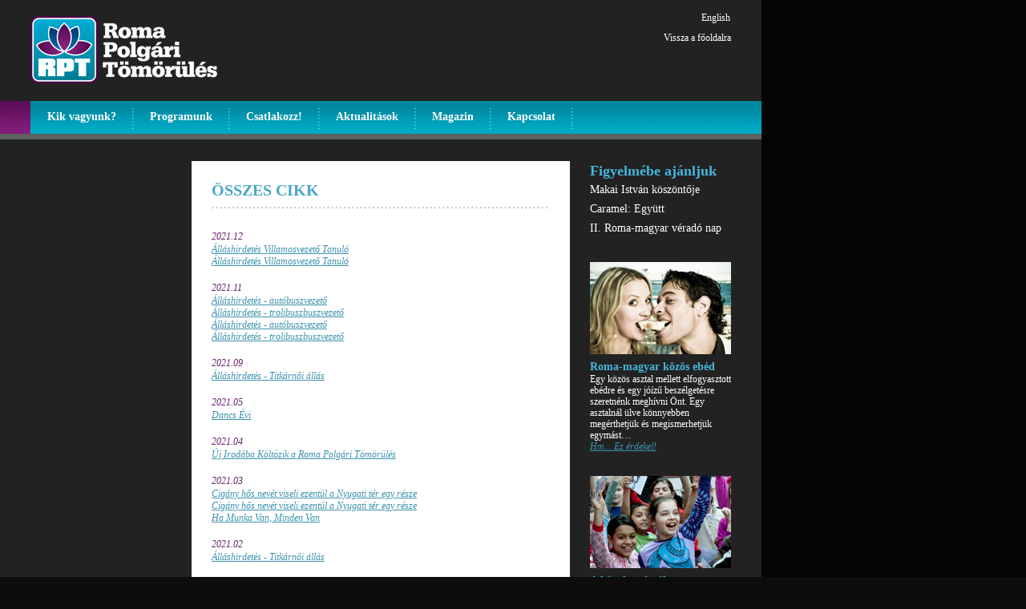

--- FILE ---
content_type: text/html; charset=utf-8
request_url: http://rptinfo.hu/WebArchive.aspx?AGM=AktualitasokHirek&MN=&MPG=Rpt
body_size: 23621
content:


<html>
<head>
<title>Roma Polgári Tömörülés - RPT</title>
<meta http-equiv="Content-Type" content="text/html; charset=windows-1250">
<link rel=stylesheet href="style.css" type="text/css">
<link rel=stylesheet href="menu.css" type="text/css">
<link rel=stylesheet href="webaruhaz.css" type="text/css">
<script type="text/javascript">
<!--
function MM_swapImgRestore() { //v3.0
  var k,x,a=document.MM_sr; for(k=0;a&&k<a.length&&(x=a[k])&&x.oSrc;k++) x.src=x.oSrc;
}
function MM_preloadImages() { //v3.0
  var d=document; if(d.images){ if(!d.MM_p) d.MM_p=new Array();
    var k,j=d.MM_p.length,a=MM_preloadImages.arguments; for(k=0; k<a.length; k++)
    if (a[k].indexOf("#")!=0){ d.MM_p[j]=new Image; d.MM_p[j++].src=a[k];}}
}

function MM_findObj(n, d) { //v4.01
  var p,k,x;  if(!d) d=document; if((p=n.indexOf("?"))>0&&parent.frames.length) {
    d=parent.frames[n.substring(p+1)].document; n=n.substring(0,p);}
  if(!(x=d[n])&&d.all) x=d.all[n]; for (k=0;!x&&k<d.forms.length;k++) x=d.forms[k][n];
  for(k=0;!x&&d.layers&&k<d.layers.length;k++) x=MM_findObj(n,d.layers[k].document);
  if(!x && d.getElementById) x=d.getElementById(n); return x;
}

function MM_swapImage() { //v3.0
  var k,j=0,x,a=MM_swapImage.arguments; document.MM_sr=new Array; for(k=0;k<(a.length-2);k+=3)
   if ((x=MM_findObj(a[k]))!=null){document.MM_sr[j++]=x; if(!x.oSrc) x.oSrc=x.src; x.src=a[k+2];}
}
//-->
</script>

<!--google --><script type="text/javascript">



  var _gaq = _gaq || [];

  _gaq.push(['_setAccount', 'UA-16676608-1']);

  _gaq.push(['_trackPageview']);



  (function() {

    var ga = document.createElement('script'); ga.type = 'text/javascript'; ga.async = true;

    ga.src = ('https:' == document.location.protocol ? 'https://ssl' : 'http://www') + '.google-analytics.com/ga.js';

    var s = document.getElementsByTagName('script')[0]; s.parentNode.insertBefore(ga, s);

  })();



</script><!--google vege-->


<script language="JavaScript" type="text/JavaScript">
function openwindow(url,name)
  {
  window.open(url,name,'width=670,height=470,resizable=no,toolbar=no,location=no,directories=no,status=no,menubar=no,dependent=yes');
  }
</script>


</head>
<body bgcolor="#0d0d0d"  background="images/hatter_body.jpg"  leftmargin="0" topmargin="0" marginwidth="0" marginheight="0">
    <table bgcolor="#272727"  background="images/hatter_fejlec.jpg"  width="950" border="0" cellspacing="0" cellpadding="0">
  <tr>
    <td><!--Fejlec --><table bgcolor="#272727"  background="images/hatter_fejlec.jpg"  width="950" border="0" cellspacing="0" cellpadding="0">
  <tr>
    <td><img src="images/atlatszo.gif" width="38" height="20"></td>
    <td><img src="images/atlatszo.gif" width="395" height="1"></td>
    <td><img src="images/atlatszo.gif" width="479" height="1"></td>
    <td><img src="images/atlatszo.gif" width="38" height="1"></td>
  </tr>
  <tr>
    <td>&nbsp;</td>
    <td align="left" valign="middle"><a href="Index.aspx?MN=Menu0&LN=Hungarian" border="0"><img src="images/rpt_logo.jpg" width="234" height="84" border="0" ></a></td>
    <td><table width="479" border="0" cellspacing="0" cellpadding="0">
      <tr>
        <td width="12"><img src="images/atlatszo.gif" width="1" height="44"></td>
        <td width="467" align="right" valign="middle"><a href="Index.aspx?MN=Menu0&LN=Hungarian" class="fejlec">Vissza a főoldalra</a></td>
      </tr>
      
      <tr>
        <td><img src="images/atlatszo.gif" width="1" height="28"></td>
        <td align="right" valign="middle">
<!--Kereses<input class="negativ" type="text" name="kereses" id="kereses">&nbsp;&nbsp;&nbsp;<a href="#" class="fejlec">Keresés</a>&nbsp;<img src="images/lotusz_feher.jpg" align="absmiddle">Kereses vege--></td>
      </tr>
    </table></td>
    <td>&nbsp;</td>
  </tr>
  <tr>
    <td><img src="images/atlatszo.gif" width="1" height="22"></td>
    <td>&nbsp;</td>
    <td>&nbsp;</td>
    <td>&nbsp;</td>
  </tr>
</table><!--Fejlec vege-->
</td>
  </tr>
  <tr>
    <td><!--Menu --><table width="950" border="0" cellspacing="0" cellpadding="0">
  <tr>
    <td><img src="images/belso_fomenu_lilanegyzet.jpg" width="38" height="41"></td>
    <td background="images/belso_hatter_fomenu.jpg" class="belsomenu"><img src="images/belso_hatter_fomenu.jpg" width="21" height="41" align="absmiddle"><a class="menu" href="Index.aspx?MN=Menu1&LN=Hungarian">Kik vagyunk?</a><img src="images/belso_fomenuelvalasztocsik.jpg" width="42" height="41" align="absmiddle"><a class="menu" href="Index.aspx?MN=Menu2&LN=Hungarian">Programunk</a><img src="images/belso_fomenuelvalasztocsik.jpg" width="42" height="41" align="absmiddle"><a class="menu" href="Index.aspx?MN=Menu3&LN=Hungarian">Csatlakozz!</a><img src="images/belso_fomenuelvalasztocsik.jpg" width="42" height="41" align="absmiddle"><a class="menu" href="Index.aspx?MN=Menu4&LN=Hungarian">Aktualitások</a><img src="images/belso_fomenuelvalasztocsik.jpg" width="42" height="41" align="absmiddle"><a class="menu" href="Index.aspx?MN=Menu5&LN=Hungarian">Magazin</a><img src="images/belso_fomenuelvalasztocsik.jpg" width="42" height="41" align="absmiddle"><a class="menu" href="Index.aspx?MN=Menu6&LN=Hungarian">Kapcsolat</a><img src="images/belso_fomenuelvalasztocsik.jpg" width="42" height="41" align="absmiddle"></td>
    <td><img src="images/belso_hatter_fomenu.jpg" width="38" height="41"></td>
  </tr>
  <tr>
    <td><img src="images/belso_fomenualatt_szurkecsik.jpg" width="38" height="7"></td>
    <td><img src="images/belso_fomenualatt_szurkecsik.jpg" width="874" height="7"></td>
    <td><img src="images/belso_fomenualatt_szurkecsik.jpg" width="38" height="7"></td>
  </tr>
</table>
<!--Menu vege-->
</td>
  </tr>
  <tr>
    <td><!--Kozepso resz --><table width="950" border="0" cellspacing="0" cellpadding="0">
  <tr>
    <td><img src="images/atlatszo.gif" width="38" height="27"></td>
    <td><img src="images/atlatszo.gif" width="176" height="1"></td>
    <td><img src="images/atlatszo.gif" width="25" height="1"></td>
    <td><img src="images/atlatszo.gif" width="472" height="1"></td>
    <td><img src="images/atlatszo.gif" width="25" height="1"></td>
    <td><img src="images/atlatszo.gif" width="176" height="1"></td>
    <td><img src="images/atlatszo.gif" width="38" height="1"></td>
  </tr>
  <tr>
    <td align="left" valign="top"></td>
    <td align="left" valign="top"><!--Almenu --><!--Almenu vege--></td>
    <td align="left" valign="top">&nbsp;</td>
    <td align="left" valign="top"><table bgcolor="#FFFFFF" width="472" border="0" cellspacing="0" cellpadding="0">
      <tr>
        <td><img src="images/atlatszo.gif" width="25" height="25"></td>
        <td><img src="images/atlatszo.gif" width="422" height="1"></td>
        <td><img src="images/atlatszo.gif" width="25" height="25"></td>
      </tr>
      <tr>
        <td>&nbsp;</td>
        <td><!--Content placeholder --><form name="aspnetForm" method="post" action="WebArchive.aspx?AGM=AktualitasokHirek&amp;MN=&amp;MPG=Rpt" id="aspnetForm">
<div>
<input type="hidden" name="__VSTATE" id="__VSTATE" value="eNr7z8ifws/KaWlmYmJoYWphlgIAJIED2A==" />
<input type="hidden" name="__VIEWSTATE" id="
__VIEWSTATE" value="" />
</div>

<span id="ctl00_cphContent_Content"><table width="422" border="0" cellspacing="0" cellpadding="0"> <tr> <td class="oldalcim">ÖSSZES CIKK</td> </tr> <td><img src="images/belso_pottyos_csik_cim_alatt.jpg" width="422" height="38"></td> </tr> <tr> <td class="cikkdatum">2021.12<br></td> </tr> <tr> <td class="sitemapsubmenu"><a class="archivearticletitle" href="WebArticleShow.aspx?AGM=AktualitasokHirek&AN=AllashirdetesVillamosvezetoTanula&MN=&LN=Hungarian" target="_self">Álláshirdetés Villamosvezető Tanuló</a></td> </tr> <tr> <td class="sitemapsubmenu"><a class="archivearticletitle" href="WebArticleShow.aspx?AGM=AktualitasokHirek&AN=NyitoAllashirdetesVillamosvezetoTanula&MN=&LN=Hungarian" target="_self">Álláshirdetés Villamosvezető Tanuló</a></td> </tr><tr> <td class="cikkdatum"><br>2021.11<br></td> </tr> <tr> <td class="sitemapsubmenu"><a class="archivearticletitle" href="WebArticleShow.aspx?AGM=AktualitasokHirek&AN=NyitoAllashirdetesAutobuszvezeto&MN=&LN=Hungarian" target="_self">Álláshirdetés - autóbuszvezető</a></td> </tr> <tr> <td class="sitemapsubmenu"><a class="archivearticletitle" href="WebArticleShow.aspx?AGM=AktualitasokHirek&AN=NyitoAllashirdetesTrolibuszvezeto&MN=&LN=Hungarian" target="_self">Álláshirdetés - trolibuszbuszvezető</a></td> </tr> <tr> <td class="sitemapsubmenu"><a class="archivearticletitle" href="WebArticleShow.aspx?AGM=AktualitasokHirek&AN=AllashirdetesAutobuszvezeto&MN=&LN=Hungarian" target="_self">Álláshirdetés - autóbuszvezető</a></td> </tr> <tr> <td class="sitemapsubmenu"><a class="archivearticletitle" href="WebArticleShow.aspx?AGM=AktualitasokHirek&AN=AllashirdetesTrolibuszvezeto&MN=&LN=Hungarian" target="_self">Álláshirdetés - trolibuszbuszvezető</a></td> </tr><tr> <td class="cikkdatum"><br>2021.09<br></td> </tr> <tr> <td class="sitemapsubmenu"><a class="archivearticletitle" href="WebArticleShow.aspx?AGM=AktualitasokHirek&AN=AllashirdetesTitkarno&MN=&LN=Hungarian" target="_self">Álláshirdetés - Titkárnői állás</a></td> </tr><tr> <td class="cikkdatum"><br>2021.05<br></td> </tr> <tr> <td class="sitemapsubmenu"><a class="archivearticletitle" href="WebArticleShow.aspx?AGM=AktualitasokHirek&AN=NyitoHetkoznapiHosokDancsEvi&MN=&LN=Hungarian" target="_self">Dancs Évi</a></td> </tr><tr> <td class="cikkdatum"><br>2021.04<br></td> </tr> <tr> <td class="sitemapsubmenu"><a class="archivearticletitle" href="WebArticleShow.aspx?AGM=AktualitasokHirek&AN=UjIrodabaKoltozikaRomaPolgariTomorules&MN=&LN=Hungarian" target="_self">Új Irodába Költözik a Roma Polgári Tömörülés</a></td> </tr><tr> <td class="cikkdatum"><br>2021.03<br></td> </tr> <tr> <td class="sitemapsubmenu"><a class="archivearticletitle" href="WebArticleShow.aspx?AGM=AktualitasokHirek&AN=NyitoCiganyHosNevetViseliEzentulaNyugatiTer&MN=&LN=Hungarian" target="_self">Cigány hős nevét viseli ezentúl a Nyugati tér egy része</a></td> </tr> <tr> <td class="sitemapsubmenu"><a class="archivearticletitle" href="WebArticleShow.aspx?AGM=AktualitasokHirek&AN=CiganyHosNevetViseliEzentulaNyugatiTer&MN=&LN=Hungarian" target="_self">Cigány hős nevét viseli ezentúl a Nyugati tér egy része</a></td> </tr> <tr> <td class="sitemapsubmenu"><a class="archivearticletitle" href="WebArticleShow.aspx?AGM=AktualitasokHirek&AN=HaMunkaVanMindenVan&MN=&LN=Hungarian" target="_self">Ha Munka Van, Minden Van</a></td> </tr><tr> <td class="cikkdatum"><br>2021.02<br></td> </tr> <tr> <td class="sitemapsubmenu"><a class="archivearticletitle" href="WebArticleShow.aspx?AGM=AktualitasokHirek&AN=NyitoAllashirdetesTitkarno&MN=&LN=Hungarian" target="_self">Álláshirdetés - Titkárnői állás</a></td> </tr><tr> <td class="cikkdatum"><br>2020.06<br></td> </tr> <tr> <td class="sitemapsubmenu"><a class="archivearticletitle" href="WebArticleShow.aspx?AGM=AktualitasokHirek&AN=HetkoznapiHosokDancsEvi&MN=&LN=Hungarian" target="_self">Hétköznapi Hősök - Dancs Évi</a></td> </tr><tr> <td class="cikkdatum"><br>2019.12<br></td> </tr> <tr> <td class="sitemapsubmenu"><a class="archivearticletitle" href="WebArticleShow.aspx?AGM=AktualitasokHirek&AN=EselyegyenlosegiTervetKeszitunk&MN=&LN=Hungarian" target="_self">Esélyegyenlőségi Tervet készítünk</a></td> </tr><tr> <td class="cikkdatum"><br>2019.09<br></td> </tr> <tr> <td class="sitemapsubmenu"><a class="archivearticletitle" href="WebArticleShow.aspx?AGM=AktualitasokHirek&AN=Konzultacio2019&MN=&LN=Hungarian" target="_self">Konzultacio 2019</a></td> </tr> <tr> <td class="sitemapsubmenu"><a class="archivearticletitle" href="WebArticleShow.aspx?AGM=AktualitasokHirek&AN=AdatvedelemiTajekoztatoKonzultacio&MN=&LN=Hungarian" target="_self">Adatvédelmi Tájékoztató</a></td> </tr> <tr> <td class="sitemapsubmenu"><a class="archivearticletitle" href="WebArticleShow.aspx?AGM=AktualitasokHirek&AN=NyitoKonzultacio2019&MN=&LN=Hungarian" target="_self">Konzultacio 2019</a></td> </tr><tr> <td class="cikkdatum"><br>2018.07<br></td> </tr> <tr> <td class="sitemapsubmenu"><a class="archivearticletitle" href="WebArticleShow.aspx?AGM=AktualitasokHirek&AN=HetkoznapiHosokMolnarKrisztian&MN=&LN=Hungarian" target="_self">Hétköznapi Hősök - Molnár Krisztián</a></td> </tr><tr> <td class="cikkdatum"><br>2018.03<br></td> </tr> <tr> <td class="sitemapsubmenu"><a class="archivearticletitle" href="WebArticleShow.aspx?AGM=AktualitasokHirek&AN=HolokausztKiallitas&MN=&LN=Hungarian" target="_self">Holokauszt Kiállítás</a></td> </tr><tr> <td class="cikkdatum"><br>2017.07<br></td> </tr> <tr> <td class="sitemapsubmenu"><a class="archivearticletitle" href="WebArticleShow.aspx?AGM=AktualitasokHirek&AN=FuggetlensegNapja2017&MN=&LN=Hungarian" target="_self">Függetlenség Napja 2017</a></td> </tr><tr> <td class="cikkdatum"><br>2017.02<br></td> </tr> <tr> <td class="sitemapsubmenu"><a class="archivearticletitle" href="WebArticleShow.aspx?AGM=AktualitasokHirek&AN=EmlekezzunkAromakEllenElkovetettGyilk&MN=&LN=Hungarian" target="_self">Emlékezzünk a Romák ellen elkövetett gyilkosságokra</a></td> </tr><tr> <td class="cikkdatum"><br>2016.09<br></td> </tr> <tr> <td class="sitemapsubmenu"><a class="archivearticletitle" href="WebArticleShow.aspx?AGM=AktualitasokHirek&AN=NyitoKlubRadioMigrans&MN=&LN=Hungarian" target="_self">Cigányság és a Migránsok</a></td> </tr> <tr> <td class="sitemapsubmenu"><a class="archivearticletitle" href="WebArticleShow.aspx?AGM=AktualitasokHirek&AN=KlubRadioMigrans&MN=&LN=Hungarian" target="_self">Cigányság és a Migránsok</a></td> </tr><tr> <td class="cikkdatum"><br>2016.06<br></td> </tr> <tr> <td class="sitemapsubmenu"><a class="archivearticletitle" href="WebArticleShow.aspx?AGM=AktualitasokHirek&AN=IruMagyarorszagon&MN=&LN=Hungarian" target="_self">IRU Magyarországon</a></td> </tr> <tr> <td class="sitemapsubmenu"><a class="archivearticletitle" href="WebArticleShow.aspx?AGM=AktualitasokHirek&AN=NyitoIruMagyarorszagon&MN=&LN=Hungarian" target="_self">IRU Magyarországon</a></td> </tr><tr> <td class="cikkdatum"><br>2015.08<br></td> </tr> <tr> <td class="sitemapsubmenu"><a class="archivearticletitle" href="WebArticleShow.aspx?AGM=AktualitasokHirek&AN=ARomaHolokausztraEmlekeztekBudapesten&MN=&LN=Hungarian" target="_self">A roma holokausztra emlékeztek Budapesten</a></td> </tr><tr> <td class="cikkdatum"><br>2015.07<br></td> </tr> <tr> <td class="sitemapsubmenu"><a class="archivearticletitle" href="WebArticleShow.aspx?AGM=AktualitasokHirek&AN=AllashirdetesSzakmaiVezeto&MN=&LN=Hungarian" target="_self">Álláshirdetés – szakmai vezető</a></td> </tr> <tr> <td class="sitemapsubmenu"><a class="archivearticletitle" href="WebArticleShow.aspx?AGM=AktualitasokHirek&AN=AllashirdetesSzakmaiVezetoHelyettes&MN=&LN=Hungarian" target="_self">Álláshirdetés – szakmai vezető-helyettes</a></td> </tr> <tr> <td class="sitemapsubmenu"><a class="archivearticletitle" href="WebArticleShow.aspx?AGM=AktualitasokHirek&AN=NyitoAllashirdetesSzakmaiVezeto&MN=&LN=Hungarian" target="_self">Álláshirdetés – szakmai vezető</a></td> </tr> <tr> <td class="sitemapsubmenu"><a class="archivearticletitle" href="WebArticleShow.aspx?AGM=AktualitasokHirek&AN=NyitoAllashirdetesSzakmaiVezetoHelyettes&MN=&LN=Hungarian" target="_self">Álláshirdetés – szakmai vezető-helyettes</a></td> </tr><tr> <td class="cikkdatum"><br>2015.03<br></td> </tr> <tr> <td class="sitemapsubmenu"><a class="archivearticletitle" href="WebArticleShow.aspx?AGM=AktualitasokHirek&AN=MATRIXKonferencia&MN=&LN=Hungarian" target="_self">Hétköznapi Hősök - konferencia</a></td> </tr><tr> <td class="cikkdatum"><br>2014.11<br></td> </tr> <tr> <td class="sitemapsubmenu"><a class="archivearticletitle" href="WebArticleShow.aspx?AGM=AktualitasokHirek&AN=HetkoznapiHosokVaradiIstvan&MN=&LN=Hungarian" target="_self">Váradi István</a></td> </tr><tr> <td class="cikkdatum"><br>2014.09<br></td> </tr> <tr> <td class="sitemapsubmenu"><a class="archivearticletitle" href="WebArticleShow.aspx?AGM=AktualitasokHirek&AN=AbaHorvathIstvan&MN=&LN=Hungarian" target="_self">Aba-Horváth István</a></td> </tr> <tr> <td class="sitemapsubmenu"><a class="archivearticletitle" href="WebArticleShow.aspx?AGM=AktualitasokHirek&AN=Szavazz_Caramel&MN=&LN=Hungarian" target="_self">Szavazz az RPT jelöltjeire! - Caramel</a></td> </tr> <tr> <td class="sitemapsubmenu"><a class="archivearticletitle" href="WebArticleShow.aspx?AGM=AktualitasokHirek&AN=Szavazz_OlahGergo&MN=&LN=Hungarian" target="_self">Szavazz az RPT jelöltjeire! - Oláh Gergő</a></td> </tr> <tr> <td class="sitemapsubmenu"><a class="archivearticletitle" href="WebArticleShow.aspx?AGM=AktualitasokHirek&AN=Szavazz_100tagu&MN=&LN=Hungarian" target="_self">Szavazz az RPT jelöltjeire! - 100 Tagú Cigányzenekar</a></td> </tr> <tr> <td class="sitemapsubmenu"><a class="archivearticletitle" href="WebArticleShow.aspx?AGM=AktualitasokHirek&AN=Szavazz_Gitano&MN=&LN=Hungarian" target="_self">Szavazz az RPT jelöltjeire! - Gitano</a></td> </tr> <tr> <td class="sitemapsubmenu"><a class="archivearticletitle" href="WebArticleShow.aspx?AGM=AktualitasokHirek&AN=NyitoSzavazz_Caramel&MN=&LN=Hungarian" target="_self">Szavazz az RPT jelöltjeire! - Caramel</a></td> </tr> <tr> <td class="sitemapsubmenu"><a class="archivearticletitle" href="WebArticleShow.aspx?AGM=AktualitasokHirek&AN=LakatosAttila&MN=&LN=Hungarian" target="_self">Lakatos Attila</a></td> </tr> <tr> <td class="sitemapsubmenu">&nbsp;</td> </tr> </table> <table width="422" border="0" cellspacing="0" cellpadding="0"> <tr> <td class="pageturning"></td> </tr> </table></span>
</form><!--Content placeholder vege--></td>
        <td>&nbsp;</td>
      </tr>
      <tr>
        <td><img src="images/atlatszo.gif" width="25" height="25"></td>
        <td>&nbsp;</td>
        <td>&nbsp;</td>
      </tr>
    </table></td>
    <td align="left" valign="top">&nbsp;</td>
    <td align="left" valign="top"><!--Jobboldal--><table width="176" border="0" cellspacing="0" cellpadding="0"><!--Esemenynaptar --><!--Esemenynaptar vege-->
  <tr>
    <td align="left" valign="top"><!--Figyelmebe ajanljuk --><table width="176" border="0" cellspacing="0" cellpadding="0">
  <tr>
    <td class="kiemelescim">Figyelmébe ajánljuk</td>
  </tr>
  <tr>
    <td class="kiemelesszoveg"><a href="Index.aspx?MN=Menu1&LN=Hungarian" class="kiemeles">Makai István köszöntője</a><br>
<a href="WebPageShow.aspx?MN=Menu5Almenu9&PN=MagazinKisfilmekVideo2&LN=Hungarian" class="kiemeles">Caramel: Együtt</a><br>
<a href="WebArticleShow.aspx?AGM=AktualitasokHirek&MPG=Rpt&AGM=AktualitasokHirek&AN=RomaMagyarVeradoNap&MN=Menu4Almenu1&LN=Hungarian" class="kiemeles">II. Roma-magyar véradó nap</a></td>
  </tr>
</table>
<!--Figyelmebe ajanljuk vege--></td>
  </tr>
  <tr>
    <td align="left" valign="top"><img src="images/atlatszo.gif" width="2" height="30"></td>
  </tr>
  <!--bannerek --><tr>
    <td align="left" valign="top">
        
    
    <!--1 banner --><table width="176" border="0" cellspacing="0" cellpadding="0">
    <tr>
    <td><img src="WebImage.ashx?IMG=BannerKozosEbed.jpg" width="176" height="115"></td>
  </tr>
<tr>
    <td><img src="images/atlatszo.gif" width="2" height="8"></td>
  </tr>

  <tr>
    <td class="bannercim">Roma-magyar közös ebéd</td>
  </tr>
  <tr>
    <td class="bannerszoveg">Egy közös asztal mellett elfogyasztott ebédre és egy jóízű beszélgetésre szeretnénk meghívni Önt. Egy asztalnál ülve könnyebben megérthetjük és megismerhetjük egymást…<br>
      <a href="WebArticleShow.aspx?AGM=AktualitasokHirek&MPG=Rpt&AGM=AktualitasokRptEsemenyek&AN=RomaMagyarKozosEbed&MN=Menu4Almenu2&LN=Hungarian">Hm... Ez érdekel!</a></td>
  </tr>
  <tr>
    <td><img src="images/atlatszo.gif" width="2" height="30"></td>
  </tr>
</table>
<!--1 banner vege-->
<!--1 banner --><table width="176" border="0" cellspacing="0" cellpadding="0">
  <tr>
    <td><img src="WebImage.ashx?IMG=BannerKozoktatas.jpg" width="176" height="115"></td>
  </tr>
  <tr>
    <td><img src="images/atlatszo.gif" width="2" height="8"></td>
  </tr>
  <tr>
    <td class="bannercim">A közoktatásról</td>
  </tr>
  <tr>
    <td class="bannerszoveg">Úgy véljük, a romákat érintő súlyos előítéletek és a hazai cigányságot sújtó hátrányok csökkentéséhez, megszüntetéséhez az oktatás és képzés jelenti az egyik legfontosabb esélyteremtési, esélykiegyenlítési lehetőséget…<br>
      <a href="Index.aspx?MN=Menu2Almenu3&LN=Hungarian">Hm... Ez érdekel!</a></td>
  </tr>
  <tr>
    <td><img src="images/atlatszo.gif" width="2" height="30"></td>
  </tr>
</table>
<!--1 banner vege--></td>
  </tr> <!--bannerek vege-->
</table>
<!--Jobboldal vege --></td>

    <td align="left" valign="top">&nbsp;</td>
  </tr>
  <tr>
    <td>&nbsp;</td>
    <td>&nbsp;</td>
    <td>&nbsp;</td>
    <td>&nbsp;</td>
    <td>&nbsp;</td>
    <td>&nbsp;</td>
    <td>&nbsp;</td>
  </tr>
</table>
<!--Kozepso resz vege--></td>
  </tr>
  <tr>
    <td align="left" valign="top"><!--Lablec --><table background="images/hatter_lab.jpg" width="950" border="0" cellspacing="0" cellpadding="0">
      <tr>
        <td><img src="images/atlatszo.gif" width="1" height="97"></td>
        <td class="lablec">Webmesterünk a közös jövő! <br>
          Cím&uuml;nk: 1073 Budapest, Barcsay u. 11. Tel.: (06-1) 789-0517 Fax:  (06-1) 789-0518 <br>
E-mail címünk: <a class="lablec" href="mailto:info@rptinfo.hu">info@rptinfo.hu</a></td>
        <td align="right" valign="top">
        <!--Hirlevel <table width="330"  height="97" border="0" cellspacing="0" cellpadding="0">
  <tr>
    <td width="31" rowspan="6"><img src="images/hirleveldoboz_pottyos_csik_bal.jpg" width="30" height="97"></td>
    <td colspan="3"><img src="images/atlatszo.gif" width="2" height="10"></td>
    <td width="13" rowspan="6"><img src="images/hirleveldoboz_pottyos_csik_jobb.jpg" width="13" height="97"></td>
    <td width="80" rowspan="6" align="right" valign="top"><img src="images/atlatszo.gif" width="2" height="32"><br>
<img src="images/gomb_feliratkozas.jpg" width="80" height="20" border="0"></td>
  </tr>
  <tr>
    <td class="hirleveldobozcim" colspan="3">Feliratkozás hírlevélre</td>
    </tr>
  <tr>
    <td colspan="3"><img src="images/atlatszo.gif" width="2" height="5"></td>
    </tr>
  <tr>
    <td class="hirleveldobozszoveg" width="59">Név</td>
    <td width="5"><img src="images/atlatszo.gif" width="5" height="6"></td>
    <td width="142" align="right" valign="middle"><input class="negativ" type="text" name="hirlevelnev" id="hirlevelnev"></td>
    </tr>
  <tr>
    <td colspan="3"><img src="images/atlatszo.gif" width="2" height="4"></td>
    </tr>
  <tr>
    <td class="hirleveldobozszoveg" width="59">E-mail cím</td>
    <td><img src="images/atlatszo.gif" width="5" height="5"></td>
    <td align="right" valign="middle"><input class="negativ" type="text" name="hirlevelemail" id="hirlevelemail"></td>
    </tr>
    
</table>Hirlevel vege-->
</td>
        <td>&nbsp;</td>
      </tr>
      <tr>
        <td><img src="images/atlatszo.gif" width="38" height="1"></td>
        <td><img src="images/atlatszo.gif" width="544" height="1"></td>
        <td><img src="images/atlatszo.gif" width="330" height="1"></td>
        <td><img src="images/atlatszo.gif" width="38" height="1"></td>
      </tr>
    </table><!--Lablec vege--></td>
  </tr>
 
</table>
<div style="position:absolute; left:875px; width:50px; top:15px"><a href="http://rptinfo.hu/Download/RPT_english.pdf" target="_blank" class="fejlec">English</a></div></body>
</html>


--- FILE ---
content_type: text/css
request_url: http://rptinfo.hu/style.css
body_size: 13345
content:
td.cikkszoveg {
	COLOR: #000000;
	FONT-FAMILY: Trebuchet MS;
	FONT-SIZE: 12px;
	FONT-WEIGHT: normal;
	TEXT-DECORATION: none;
	font-style: normal;
	text-align: left;
	vertical-align: top;
	line-height: 18px;
}
A.cikklink {
	COLOR: #3d92ae;
	FONT-FAMILY: Trebuchet MS;
	FONT-SIZE: 12px;
	FONT-WEIGHT: normal;
	TEXT-DECORATION: underline;
	font-style: italic;
}
A:hover.cikklink {
	COLOR: #3d92ae;
	FONT-FAMILY: Trebuchet MS;
	FONT-SIZE: 12px;
	FONT-WEIGHT: normal;
	TEXT-DECORATION: none;
	font-style: italic;
}
span.cikkbekezdescim {
	COLOR: #67206d;
	FONT-FAMILY: Trebuchet MS;
	FONT-SIZE: 14px;
	FONT-WEIGHT: bold;
	TEXT-DECORATION: none;
	font-style: normal;
	text-align: left;
	vertical-align: top;
	line-height: 18px;
}




A {
	COLOR: #3d92ae;
	FONT-FAMILY: Trebuchet MS;
	FONT-SIZE: 12px;
	FONT-WEIGHT: normal;
	TEXT-DECORATION: underline;
	font-style: italic;
}
A:hover {
	COLOR: #3d92ae;
	FONT-FAMILY: Trebuchet MS;
	FONT-SIZE: 12px;
	FONT-WEIGHT: normal;
	TEXT-DECORATION: none;
	font-style: italic;
}

A.lablec {
	COLOR: #868585;
	FONT-FAMILY: Trebuchet MS;
	FONT-SIZE: 12px;
	FONT-WEIGHT: normal;
	TEXT-DECORATION: none;
	font-style: normal;
}
A:hover.lablec {
	COLOR: #868585;
	FONT-FAMILY: Trebuchet MS;
	FONT-SIZE: 12px;
	FONT-WEIGHT: normal;
	TEXT-DECORATION: none;
	font-style: normal;
}

A.fejlec {
	COLOR: #ffffff;
	FONT-FAMILY: Trebuchet MS;
	FONT-SIZE: 12px;
	FONT-WEIGHT: normal;
	TEXT-DECORATION: none;
	font-style: normal;
}
A:hover.fejlec {
	COLOR: #ffffff;
	FONT-FAMILY: Trebuchet MS;
	FONT-SIZE: 12px;
	FONT-WEIGHT: normal;
	TEXT-DECORATION: underline;
	font-style: normal;
}

a.kiemeles {
	COLOR: #ffffff;
	FONT-FAMILY: Trebuchet MS;
	FONT-SIZE: 14px;
	FONT-WEIGHT: normal;
	TEXT-DECORATION: none;
	font-style: normal;
}
a:hover.kiemeles {
	COLOR: #ffffff;
	FONT-FAMILY: Trebuchet MS;
	FONT-SIZE: 14px;
	FONT-WEIGHT: normal;
	TEXT-DECORATION: underline;
	font-style: normal;
}
a.osszescikk {
	COLOR: #3d92ae;
	FONT-FAMILY: Trebuchet MS;
	FONT-SIZE: 12px;
	FONT-WEIGHT: bold;
	TEXT-DECORATION: underline;
	font-style: normal;
}
a:hover.osszescikk {
	COLOR: #3d92ae;
	FONT-FAMILY: Trebuchet MS;
	FONT-SIZE: 12px;
	FONT-WEIGHT: bold;
	TEXT-DECORATION: none;
	font-style: normal;
}
a.kisbetu {
	COLOR: #b8b8b8;
	FONT-FAMILY: Trebuchet MS;
	FONT-SIZE: 12px;
	FONT-WEIGHT: bold;
	TEXT-DECORATION: none;
	font-style: normal;
}
a:hover.kisbetu {
	COLOR: #4ba7c7;
	FONT-FAMILY: Trebuchet MS;
	FONT-SIZE: 12px;
	FONT-WEIGHT: bold;
	TEXT-DECORATION: none;
	font-style: normal;
}
span.kisbetuaktiv {
	COLOR: #512068;
	FONT-FAMILY: Trebuchet MS;
	FONT-SIZE: 12px;
	FONT-WEIGHT: bold;
	TEXT-DECORATION: none;
	font-style: normal;
}

a.kisbetuaktiv {
	COLOR: #512068;
	FONT-FAMILY: Trebuchet MS;
	FONT-SIZE: 12px;
	FONT-WEIGHT: bold;
	TEXT-DECORATION: none;
	font-style: normal;
}

a:hover.kisbetuaktiv {
	COLOR: #512068;
	FONT-FAMILY: Trebuchet MS;
	FONT-SIZE: 12px;
	FONT-WEIGHT: bold;
	TEXT-DECORATION: none;
	font-style: normal;
}


a.normalbetu {
	COLOR: #b8b8b8;
	FONT-FAMILY: Trebuchet MS;
	FONT-SIZE: 16px;
	FONT-WEIGHT: bold;
	TEXT-DECORATION: none;
	font-style: normal;
}
a:hover.normalbetu {
	COLOR: #4ba7c7;
	FONT-FAMILY: Trebuchet MS;
	FONT-SIZE: 16px;
	FONT-WEIGHT: bold;
	TEXT-DECORATION: none;
	font-style: normal;
}
span.normalbetuaktiv {
	COLOR: #512068;
	FONT-FAMILY: Trebuchet MS;
	FONT-SIZE: 16px;
	FONT-WEIGHT: bold;
	TEXT-DECORATION: none;
	font-style: normal;
}

a.normalbetuaktiv {
	COLOR: #512068;
	FONT-FAMILY: Trebuchet MS;
	FONT-SIZE: 16px;
	FONT-WEIGHT: bold;
	TEXT-DECORATION: none;
	font-style: normal;
}
a:hover.normalbetuaktiv {
	COLOR: #512068;
	FONT-FAMILY: Trebuchet MS;
	FONT-SIZE: 16px;
	FONT-WEIGHT: bold;
	TEXT-DECORATION: none;
	font-style: normal;
}


a.nagybetu {
	COLOR: #b8b8b8;
	FONT-FAMILY: Trebuchet MS;
	FONT-SIZE: 20px;
	FONT-WEIGHT: bold;
	TEXT-DECORATION: none;
	font-style: normal;
}
a:hover.nagybetu {
	COLOR: #4ba7c7;
	FONT-FAMILY: Trebuchet MS;
	FONT-SIZE: 20px;
	FONT-WEIGHT: bold;
	TEXT-DECORATION: none;
	font-style: normal;
}
span.nagybetuaktiv {
	COLOR: #512068;
	FONT-FAMILY: Trebuchet MS;
	FONT-SIZE: 20px;
	FONT-WEIGHT: bold;
	TEXT-DECORATION: none;
	font-style: normal;
}

a.nagybetuaktiv {
	COLOR: #512068;
	FONT-FAMILY: Trebuchet MS;
	FONT-SIZE: 20px;
	FONT-WEIGHT: bold;
	TEXT-DECORATION: none;
	font-style: normal;
}

a:hover.nagybetuaktiv {
	COLOR: #512068;
	FONT-FAMILY: Trebuchet MS;
	FONT-SIZE: 20px;
	FONT-WEIGHT: bold;
	TEXT-DECORATION: none;
	font-style: normal;
}

a.esemenynaptardatumkiemelt {
	COLOR: #ffffff;
	FONT-FAMILY: Trebuchet MS;
	FONT-SIZE: 12px;
	FONT-WEIGHT: bold;
	TEXT-DECORATION: none ;
	font-style: normal;
}

a:hover.esemenynaptardatumkiemelt {
	COLOR: #ace9fe;
	FONT-FAMILY: Trebuchet MS;
	FONT-SIZE: 12px;
	FONT-WEIGHT: bold;
	TEXT-DECORATION: none ;
	font-style: normal;
}

td.oldalcim {
	COLOR: #4ba7c7;
	FONT-FAMILY: Trebuchet MS;
	FONT-SIZE: 20px;
	FONT-WEIGHT: bold;
	TEXT-DECORATION: none;
	font-style: normal;
	text-align: left;
	vertical-align: top;
	text-transform:uppercase;
}

td.oldalalcim {
	COLOR: #4ba7c7;
	FONT-FAMILY: Trebuchet MS;
	FONT-SIZE: 18px;
	FONT-WEIGHT: normal;
	TEXT-DECORATION: none;
	font-style: normal;
	text-align: left;
	vertical-align: top;
}

td.lablec {
	COLOR: #868585;
	FONT-FAMILY: Trebuchet MS;
	FONT-SIZE: 12px;
	FONT-WEIGHT: normal;
	TEXT-DECORATION: none;
	font-style: normal;
	text-align: left;
	vertical-align: middle;
	line-height:18px;
	
}

td.szoveg {
	COLOR: #000000;
	FONT-FAMILY: Trebuchet MS;
	FONT-SIZE: 12px;
	FONT-WEIGHT: normal;
	TEXT-DECORATION: none;
	font-style: normal;
	text-align: left;
	vertical-align: top;
	line-height: 18px;
}


td.cikkikonok {
	COLOR: #000000;
	FONT-FAMILY: Trebuchet MS;
	FONT-SIZE: 12px;
	FONT-WEIGHT: normal;
	TEXT-DECORATION: none;
	font-style: normal;
	text-align: right;
	vertical-align: bottom;
}

td.szovegnyito {
	COLOR: #ffffff;
	FONT-FAMILY: Trebuchet MS;
	FONT-SIZE: 12px;
	FONT-WEIGHT: normal;
	TEXT-DECORATION: none;
	font-style: normal;
	text-align: left;
	vertical-align: top;
	line-height: 17px;
}

span.bekezdescim {
	COLOR: #67206d;
	FONT-FAMILY: Trebuchet MS;
	FONT-SIZE: 14px;
	FONT-WEIGHT: bold;
	TEXT-DECORATION: none;
	font-style: normal;
	text-align: left;
	vertical-align: top;
	line-height: 18px;
}
td.fejlec {
	COLOR: #ffffff;
	FONT-FAMILY: Trebuchet MS;
	FONT-SIZE: 12px;
	FONT-WEIGHT: normal;
	TEXT-DECORATION: none;
	font-style: normal;
	text-align: right;
	
}

td.bannercim {
	COLOR: #45b6db;
	FONT-FAMILY: Trebuchet MS;
	FONT-SIZE: 14px;
	FONT-WEIGHT: bold;
	TEXT-DECORATION: none;
	font-style: normal;
	text-align: left;
	vertical-align: top;
}
td.bannerszoveg {
	COLOR: #ffffff;
	FONT-FAMILY: Trebuchet MS;
	FONT-SIZE: 12px;
	FONT-WEIGHT: normal;
	TEXT-DECORATION: none;
	font-style: normal;
	text-align: left;
	vertical-align: top;
	line-height: 14px;
}
td.nyitorovat {
	COLOR: #45b6db;
	FONT-FAMILY: Trebuchet MS;
	FONT-SIZE: 20px;
	FONT-WEIGHT: bold;
	TEXT-DECORATION: none;
	font-style: normal;
	text-align: left;
	vertical-align: top;
	text-transform:uppercase;
}
td.nyitocikkcim {
	COLOR: #ace7fb;
	FONT-FAMILY: Trebuchet MS;
	FONT-SIZE: 14px;
	FONT-WEIGHT: bold;
	TEXT-DECORATION: none;
	font-style: normal;
	text-align: left;
	vertical-align: top;
	line-height: 18px;
}
td.nyitocikkdatum {
	COLOR: #ace7fb;
	FONT-FAMILY: Trebuchet MS;
	FONT-SIZE: 12px;
	FONT-WEIGHT: normal;
	TEXT-DECORATION: none;
	font-style: italic;
	text-align: left;
	vertical-align: top;
	line-height: 17px;
}
td.nyitofilmalcim {
	COLOR: #ffffff;
	FONT-FAMILY: Trebuchet MS;
	FONT-SIZE: 12px;
	FONT-WEIGHT: normal;
	TEXT-DECORATION: none;
	font-style: italic;
	text-align: left;
	vertical-align: top;
	line-height: 17px;
}
td.hirleveldobozcim {
	COLOR: #ace7fb;
	FONT-FAMILY: Trebuchet MS;
	FONT-SIZE: 14px;
	FONT-WEIGHT: bold;
	TEXT-DECORATION: none;
	font-style: normal;
	text-align: left;
	vertical-align: top;
	line-height: 17px;
}
td.hirleveldobozszoveg {
	COLOR: #ffffff;
	FONT-FAMILY: Trebuchet MS;
	FONT-SIZE: 12px;
	FONT-WEIGHT: normal;
	TEXT-DECORATION: none;
	font-style: normal;
	text-align: left;
	vertical-align: middle;
	line-height: 17px;
}
td.kiemelescim {
	COLOR: #45b6db;
	FONT-FAMILY: Trebuchet MS;
	FONT-SIZE: 18px;
	FONT-WEIGHT: bold;
	TEXT-DECORATION: none;
	font-style: normal;
	text-align: left;
	vertical-align: top;
	line-height: 24px;
}
td.kiemelesszoveg {
	COLOR: #ffffff;
	FONT-FAMILY: Trebuchet MS;
	FONT-SIZE: 14px;
	FONT-WEIGHT: normal;
	TEXT-DECORATION: none;
	font-style: normal;
	text-align: left;
	vertical-align: top;
	line-height: 24px;
}
td.cikklistacim {
	COLOR: #67206d;
	FONT-FAMILY: Trebuchet MS;
	FONT-SIZE: 14px;
	FONT-WEIGHT: bold;
	TEXT-DECORATION: none;
	font-style: normal;
	text-align: left;
	vertical-align: top;
	line-height: 18px;
}
td.cikklistadatum {
	COLOR: #67206d;
	FONT-FAMILY: Trebuchet MS;
	FONT-SIZE: 12px;
	FONT-WEIGHT: normal;
	TEXT-DECORATION: none;
	font-style: italic;
	text-align: left;
	vertical-align: top;
	line-height: 17px;
}

td.cikkdatum {
	COLOR: #67206d;
	FONT-FAMILY: Trebuchet MS;
	FONT-SIZE: 12px;
	FONT-WEIGHT: normal;
	TEXT-DECORATION: none;
	font-style: italic;
	text-align: left;
	vertical-align: bottom;
	line-height: 17px;
}

td.osszescikk {
	COLOR: #3d92ae;
	FONT-FAMILY: Trebuchet MS;
	FONT-SIZE: 12px;
	FONT-WEIGHT: bold;
	TEXT-DECORATION: none ;
	font-style: normal;
	text-align: left;
	vertical-align: top;
	line-height: 18px;
}

td.esemenynaptarcim {
	COLOR: #ffffff;
	FONT-FAMILY: Trebuchet MS;
	FONT-SIZE: 12px;
	FONT-WEIGHT: normal;
	TEXT-DECORATION: none ;
	font-style: normal;
	text-align: center;
	vertical-align: middle;
	background-image:url(images/esemenynaptar_fej_hatter.jpg);
	height:22px;
}
td.esemenynaptarhonap {
	COLOR: #6e1c73;
	FONT-FAMILY: Trebuchet MS;
	FONT-SIZE: 12px;
	FONT-WEIGHT: normal;
	TEXT-DECORATION: none ;
	font-style: normal;
	text-align: center;
	vertical-align: middle;
	height:21px;
}
td.esemenynaptarnapnev {
	COLOR: #6e1c73;
	FONT-FAMILY: Trebuchet MS;
	FONT-SIZE: 12px;
	FONT-WEIGHT: bold;
	TEXT-DECORATION: none ;
	font-style: normal;
	text-align: center;
	vertical-align: middle;
}
td.esemenynaptardatum {
	COLOR: #7b7b7b;
	FONT-FAMILY: Trebuchet MS;
	FONT-SIZE: 12px;
	FONT-WEIGHT: bold;
	TEXT-DECORATION: none ;
	font-style: normal;
	text-align: center;
	vertical-align: middle;
}
td.esemenynaptardatumkiemelt {
	COLOR: #ffffff;
	FONT-FAMILY: Trebuchet MS;
	FONT-SIZE: 12px;
	FONT-WEIGHT: bold;
	TEXT-DECORATION: none ;
	font-style: normal;
	text-align: center;
	vertical-align: middle;
	background-image:url(images/esemenynaptar_kiemeltnap_hatter.jpg);
	background-color:#47889f;
}
td.urlapszoveg {
	COLOR: #454545;
	FONT-FAMILY: Trebuchet MS;
	FONT-SIZE: 11px;
	FONT-WEIGHT: bold;
	TEXT-DECORATION: none ;
	font-style: normal;
	text-align: left;
	vertical-align: middle;
	line-height:18px;
}
td.urlapmezo {
	COLOR: #000000;
	FONT-FAMILY: Trebuchet MS;
	FONT-SIZE: 11px;
	FONT-WEIGHT: bold;
	TEXT-DECORATION: none ;
	font-style: normal;
	text-align: left;
	vertical-align: middle;
}


div.nagykep {
	vertical-align:middle;
	text-align:center;
}
LI {
	color: #000000;
	list-style-type:disc
}

input.negativ {
	COLOR: #ffffff;
	FONT-FAMILY: Trebuchet MS;
	FONT-SIZE: 11px;
	FONT-WEIGHT: normal;
	BORDER-RIGHT: #ffffff 1px solid;
	BORDER-TOP: #ffffff 1px solid;
	BORDER-LEFT: #ffffff 1px solid;
	BORDER-BOTTOM: #ffffff 1px solid;
	BACKGROUND-COLOR: #666565;
	height: 19px;
	width: 140px;
}
input.text {
	COLOR: #000000;
	FONT-FAMILY: Trebuchet MS;
	FONT-SIZE: 11px;
	FONT-WEIGHT: normal;
	BORDER-RIGHT: #8dcbe0 1px solid;
	BORDER-TOP: #8dcbe0 1px solid;
	BORDER-LEFT: #8dcbe0 1px solid;
	BORDER-BOTTOM: #8dcbe0 1px solid;
	BACKGROUND-COLOR: #ffffff;
	height: 19px;
}

input.urlapok {
	COLOR: #000000;
	FONT-FAMILY: Trebuchet MS;
	FONT-SIZE: 11px;
	FONT-WEIGHT: normal;
	BORDER-RIGHT: #8dcbe0 1px solid;
	BORDER-TOP: #8dcbe0 1px solid;
	BORDER-LEFT: #8dcbe0 1px solid;
	BORDER-BOTTOM: #8dcbe0 1px solid;
	BACKGROUND-COLOR: #ffffff;
	height:21px;
	
}
input.checkbox {
	COLOR: #000000;
	BORDER: #8dcbe0 1px solid;
	BACKGROUND-COLOR: #ffffff;
	
}

input.radiobutton {
	height:10px;
	width:10px;
	
}

select.text {
	COLOR: #000000;
	FONT-FAMILY: Trebuchet MS;
	FONT-SIZE: 11px;
	FONT-WEIGHT: normal;
	BORDER-RIGHT: #8dcbe0 1px solid;
	BORDER-TOP: #8dcbe0 1px solid;
	BORDER-LEFT: #8dcbe0 1px solid;
	BORDER-BOTTOM: #8dcbe0 1px solid;
	BACKGROUND-COLOR: #ffffff;
}
textarea.text {
	COLOR: #000000;
	FONT-FAMILY: Trebuchet MS;
	FONT-SIZE: 11px;
	FONT-WEIGHT: normal;
	BORDER-RIGHT: #8dcbe0 1px solid;
	BORDER-TOP: #8dcbe0 1px solid;
	BORDER-LEFT: #8dcbe0 1px solid;
	BORDER-BOTTOM: #8dcbe0 1px solid;
	BACKGROUND-COLOR: #ffffff;
}

td.urlaphatter {
	text-align: center;
	vertical-align: top;
	background-image:url(images/hatterurlap.jpg);
	
}
table.urlapbal {
	background-image:url(images/hatterurlap.jpg);
	padding-bottom:13px;
	padding-left:10px;
	padding-right:10px;
	padding-top:14px;
	width:197px;
}
table.urlapjobb {
	background-image:url(images/hatterurlap.jpg);
	padding-bottom:13px;
	padding-left:10px;
	padding-right:10px;
	padding-top:14px;
	width:197px;
}
table.urlapkozep {
	padding-bottom:6px;
	padding-left:0px;
	padding-right:0px;
	padding-top:7px;
	width:18px;
	height:100%;
}
td.urlapszovegkozep {
	COLOR: #454545;
	FONT-FAMILY: Trebuchet MS;
	FONT-SIZE: 11px;
	FONT-WEIGHT: bold;
	TEXT-DECORATION: none ;
	font-style: normal;
	text-align: center;
	vertical-align: top;
	line-height:18px;
}

--- FILE ---
content_type: text/css
request_url: http://rptinfo.hu/menu.css
body_size: 2590
content:
A.menu {COLOR: #ffffff;
	FONT-FAMILY: Trebuchet MS;
	FONT-SIZE: 14px;
	FONT-WEIGHT: bold;
	TEXT-DECORATION: none;
	font-style: normal;
}

A:hover.menu {COLOR: #1e586c;
	FONT-FAMILY: Trebuchet MS;
	FONT-SIZE: 14px;
	FONT-WEIGHT: bold;
	TEXT-DECORATION: none;
	font-style: normal;  
	}

A.aktivmenu {COLOR: #640c69;
	FONT-FAMILY: Trebuchet MS;
	FONT-SIZE: 14px;
	FONT-WEIGHT: bold;
	TEXT-DECORATION: none;
	font-style: normal;  
	}

A:hover.aktivmenu {COLOR: #640c69;
	FONT-FAMILY: Trebuchet MS;
	FONT-SIZE: 14px;
	FONT-WEIGHT: bold;
	TEXT-DECORATION: none;
	font-style: normal;  
	}
	
td.menu {
	COLOR: #ffffff;
	FONT-FAMILY: Trebuchet MS;
	FONT-SIZE: 14px;
	FONT-WEIGHT: bold;
	TEXT-DECORATION: none;
	font-style: normal;
	line-height:36px;	
	text-align: left;
	vertical-align: middle;
	}

td.aktivmenu {COLOR: #ffffff;
	FONT-FAMILY: Trebuchet MS;
	FONT-SIZE: 14px;
	FONT-WEIGHT: bold;
	TEXT-DECORATION: none;
	font-style: normal;
	line-height:37px;	
	text-align: left;
	vertical-align: middle; 
	}






A.almenu {COLOR: #ffffff;
	FONT-FAMILY: Trebuchet MS;
	FONT-SIZE: 14px;
	FONT-WEIGHT: bold;
	TEXT-DECORATION: none;
	font-style: normal;
}

A:hover.almenu {COLOR: #bfebff;
	FONT-FAMILY: Trebuchet MS;
	FONT-SIZE: 14px;
	FONT-WEIGHT: bold;
	TEXT-DECORATION: none;
	font-style: normal;  
	}

A.aktivalmenu {COLOR: #af4fb5;
	FONT-FAMILY: Trebuchet MS;
	FONT-SIZE: 14px;
	FONT-WEIGHT: bold;
	TEXT-DECORATION: none;
	font-style: normal;  
	}

A:hover.aktivalmenu {COLOR: #af4fb5;
	FONT-FAMILY: Trebuchet MS;
	FONT-SIZE: 14px;
	FONT-WEIGHT: bold;
	TEXT-DECORATION: none;
	font-style: normal;  
	}
	
td.almenu {
	COLOR: #ffffff;
	FONT-FAMILY: Trebuchet MS;
	FONT-SIZE: 14px;
	FONT-WEIGHT: bold;
	TEXT-DECORATION: none;
	font-style: normal;
	height:37px;	
	text-align: left;
	vertical-align: middle;
	}

td.aktivalmenu {COLOR: #af4fb5;
	FONT-FAMILY: Trebuchet MS;
	FONT-SIZE: 14px;
	FONT-WEIGHT: bold;
	TEXT-DECORATION: none;
	font-style: normal;
	height:37px;	
	text-align: left;
	vertical-align: middle; 
	}







	
td.belsomenu {
	COLOR: #ffffff;
	FONT-FAMILY: Trebuchet MS;
	FONT-SIZE: 14px;
	FONT-WEIGHT: bold;
	TEXT-DECORATION: none;
	font-style: normal;
	height:41px;	
	text-align: left;
	vertical-align: middle;
	}

td.aktivbelsomenu {COLOR: #ffffff;
	FONT-FAMILY: Trebuchet MS;
	FONT-SIZE: 14px;
	FONT-WEIGHT: bold;
	TEXT-DECORATION: none;
	font-style: normal;
	height:41px;
	text-align: center;
	vertical-align: middle; 
	}






	


--- FILE ---
content_type: text/css
request_url: http://rptinfo.hu/webaruhaz.css
body_size: 7963
content:
A.kosar {
	COLOR: #6689a3;
	FONT-FAMILY: Arial Narrow;
	FONT-SIZE: 13px;
	FONT-WEIGHT: normal;
	TEXT-DECORATION: underline;
	font-style: normal;
}
A:hover.kosar {
	COLOR: #6689a3;
	FONT-FAMILY: Arial Narrow;
	FONT-SIZE: 13px;
	FONT-WEIGHT: normal;
	TEXT-DECORATION: none;
	font-style: normal;
}

A.kosarfejlec {
	COLOR: #ffffff;
	FONT-FAMILY: Arial Narrow;
	FONT-SIZE: 13px;
	FONT-WEIGHT: normal;
	TEXT-DECORATION: underline;
	font-style: normal;
}

A:hover.kosarfejlec {
	COLOR: #ffffff;
	FONT-FAMILY: Arial Narrow;
	FONT-SIZE: 13px;
	FONT-WEIGHT: normal;
	TEXT-DECORATION: none;
	font-style: normal;
}

td.kosarosszeg {
	COLOR: #58534b;
	FONT-FAMILY: Arial Narrow;
	FONT-SIZE: 13px;
	FONT-WEIGHT: bold;
	TEXT-DECORATION: none;
	font-style: normal;
	text-align: right;
	vertical-align: middle;
	height:22px;
}

td.kosarfejlec {
	COLOR: #ffffff;
	FONT-FAMILY: Arial Narrow;
	FONT-SIZE: 13px;
	FONT-WEIGHT: normal;
	TEXT-DECORATION: none;
	font-style: normal;
	text-align: right;
	vertical-align: middle;
}

td.webshopoldalcim
{
	color: #ffffff;
	font-family: Arial Narrow;
	font-size: 15px;
	font-weight: bold;
	text-decoration: none;
	font-style: normal;
	text-align: left;
	vertical-align: middle;
	letter-spacing: 1px;
	background: url(images/hatter_fejleclila.jpg);
	height: 24px;
	padding-bottom: 0px;
	padding-left: 10px;
	padding-right: 10px;
	padding-top: 0px;
	text-transform: uppercase;
}

td.termeknev {
 COLOR: #ffffff;
 FONT-FAMILY: Arial Narrow;
 FONT-SIZE: 13px;
 FONT-WEIGHT: normal;
 TEXT-DECORATION: none;
 font-style: normal;
 text-align: left;
 vertical-align: middle;
 height:24px;
 background:url(images/hatter_fejleclila.jpg);
 padding-bottom:0px;
 padding-left:8px;
 padding-right:8px;
 padding-top:0px;
 font-stretch:narrower;
 
}

td.termekleiras {
	COLOR: #58534b;
	FONT-FAMILY: Arial Narrow;
	FONT-SIZE: 13px;
	FONT-WEIGHT: normal;
	TEXT-DECORATION: none;
	font-style: normal;
	text-align: left;
	vertical-align: top;
	line-height: 17px;	
}

span.termekkategoria {
	COLOR: #58534b;
	FONT-FAMILY: Arial Narrow;
	FONT-SIZE: 13px;
	FONT-WEIGHT: bold;
	TEXT-DECORATION: none;
	font-style: normal;
	text-align: left;
	vertical-align: top;
	line-height: 17px;	
}

td.darab {
	COLOR: #000000;
	FONT-FAMILY: Arial;
	FONT-SIZE: 11px;
	FONT-WEIGHT: normal;
	TEXT-DECORATION: none;
	font-style: normal;
	text-align: left;
	vertical-align: middle;
	line-height: 15px;	
}


td.termekar {
	COLOR: #6f1279;
	FONT-FAMILY: Arial Narrow;
	FONT-SIZE: 13px;
	FONT-WEIGHT: bold;
	TEXT-DECORATION: none;
	font-style: normal;
	text-align: left;
	vertical-align: middle;	
}

td.termekarathuzott {
	COLOR: #58534b;
	FONT-FAMILY: Arial Narrow;
	FONT-SIZE: 13px;
	FONT-WEIGHT: normal;
	TEXT-DECORATION: none;
	text-decoration:line-through;
	font-style: normal;
	text-align: left;
	vertical-align: middle;	
}

td.termekarszazalek {
	COLOR: #ffffff;
	FONT-FAMILY: Arial Narrow;
	FONT-SIZE: 13px;
	FONT-WEIGHT: normal;
	TEXT-DECORATION: none;
	font-style: normal;
	text-align: center;
	vertical-align: middle;	
}

td.osszesmarkaabc {
	COLOR: #8a598f;
	FONT-FAMILY: Georgia;
	FONT-SIZE: 16px;
	FONT-WEIGHT: bold;
	TEXT-DECORATION: none;
	font-style: normal;
	text-align: left;
	vertical-align: top;	
}
td.osszesmarka {
	COLOR: #ffffff;
	FONT-FAMILY: Arial;
	FONT-SIZE: 12px;
	FONT-WEIGHT: normal;
	TEXT-DECORATION: none;
	font-style: normal;
	text-align: left;
	vertical-align: top;
	padding-bottom:0px;
	padding-left:0px;
	padding-right:15px;
	padding-top:0px;
	height:18px;
}
a.osszesmarka {
	COLOR: #ffffff;
	FONT-FAMILY: Arial;
	FONT-SIZE: 12px;
	FONT-WEIGHT: normal;
	TEXT-DECORATION: none;
	font-style: normal;
}

a:hover.osszesmarka {
	COLOR: #a15fa8;
	FONT-FAMILY: Arial;
	FONT-SIZE: 12px;
	FONT-WEIGHT: normal;
	TEXT-DECORATION: none;
	font-style: normal;
}

td.rendezes {
	COLOR: #58534b;
	FONT-FAMILY: Arial;
	FONT-SIZE: 12px;
	FONT-WEIGHT: bold;
	TEXT-DECORATION: none;
	font-style: normal;
	text-align: left;
	vertical-align: middle;
	height:18px;
}

A.rendezesaktiv {
	COLOR: #58534b;
	FONT-FAMILY: Arial;
	FONT-SIZE: 12px;
	FONT-WEIGHT: bold;
	TEXT-DECORATION: none;
	font-style: normal;
	text-align: left;
	vertical-align: middle;	
}

A:hover.rendezesaktiv {
	COLOR: #58534b;
	FONT-FAMILY: Arial;
	FONT-SIZE: 12px;
	FONT-WEIGHT: bold;
	TEXT-DECORATION: none;
	font-style: normal;
	text-align: left;
	vertical-align: middle;	
}

A.rendezes {
	COLOR: #6689a3;
	FONT-FAMILY: Arial;
	FONT-SIZE: 12px;
	FONT-WEIGHT: normal;
	TEXT-DECORATION: underline;
	font-style: normal;
}

A:hover.rendezes {
	COLOR: #6689a3;
	FONT-FAMILY: Arial;
	FONT-SIZE: 12px;
	FONT-WEIGHT: normal;
	TEXT-DECORATION: none;
	font-style: normal;
}

A.ugras {
	COLOR: #6689a3;
	FONT-FAMILY: Arial;
	FONT-SIZE: 12px;
	FONT-WEIGHT: bold;
	TEXT-DECORATION: underline;
	font-style: normal;
}

A:hover.ugras {
	COLOR: #6689a3;
	FONT-FAMILY: Arial;
	FONT-SIZE: 12px;
	FONT-WEIGHT: bold;
	TEXT-DECORATION: none;
	font-style: normal;
}

A.webshoplink {
	COLOR: #6f1279;
	FONT-FAMILY: Arial Narrow;
	FONT-SIZE: 13px;
	FONT-WEIGHT: normal;
	TEXT-DECORATION: underline;
	font-style: italic;
}

A:hover.webshoplink {
	COLOR: #6f1279;
	FONT-FAMILY: Arial Narrow;
	FONT-SIZE: 13px;
	FONT-WEIGHT: normal;
	TEXT-DECORATION: none;
	font-style: italic;
}

td.tablazatfejbal {
	COLOR: #ffffff;
	FONT-FAMILY: Arial Narrow;
	FONT-SIZE: 13px;
	FONT-WEIGHT: normal;
	TEXT-DECORATION: none;
	font-style: normal;
	text-align: left;
	vertical-align: middle;
	background-color: #830a7d;
	background-image:url(images/hatter_fejleclila.jpg);
}

td.tablazatfejjobb {
	COLOR: #ffffff;
	FONT-FAMILY: Arial Narrow;
	FONT-SIZE: 13px;
	FONT-WEIGHT: normal;
	TEXT-DECORATION: none;
	font-style: normal;
	text-align: right;
	vertical-align: middle;
	background-color: #830a7d;
	background-image:url(images/hatter_fejleclila.jpg);
}

td.tablazatszovegbal {
	COLOR: #58534b;
	FONT-FAMILY: Arial Narrow;
	FONT-SIZE: 13px;
	FONT-WEIGHT: normal;
	TEXT-DECORATION: none;
	font-style: normal;
	text-align: left;
	vertical-align: middle;	
}

td.tablazatszovegbalathuzott {
	COLOR: #58534b;
	FONT-FAMILY: Arial Narrow;
	FONT-SIZE: 13px;
	text-decoration:line-through;
	font-style: normal;
	text-align: left;
	vertical-align: middle;	
}

td.tablazatszovegjobb {
	COLOR: #58534b;
	FONT-FAMILY: Arial Narrow;
	FONT-SIZE: 13px;
	FONT-WEIGHT: normal;
	TEXT-DECORATION: none;
	font-style: normal;
	text-align: right;
	vertical-align: middle;	
}

td.tablazatszovegszazalek {
	COLOR: #6f1279;
	FONT-FAMILY: Arial Narrow;
	FONT-SIZE: 13px;
	FONT-WEIGHT: normal;
	TEXT-DECORATION: none;
	font-style: normal;
	text-align: center;
	vertical-align: middle;	
}

td.tablazatlab {
	COLOR: #58534b;
	FONT-FAMILY: Arial Narrow;
	FONT-SIZE: 13px;
	FONT-WEIGHT: bold;
	TEXT-DECORATION: none;
	font-style: normal;
	text-align: right;
	vertical-align: middle;
	padding-bottom:0px;
	padding-left:5px;
	padding-right:5px;
	padding-top:0px;
	height:22px;
}

td.tablazatlabfizetendo {
	COLOR: #ffffff;
	FONT-FAMILY: Arial Narrow;
	FONT-SIZE: 13px;
	FONT-WEIGHT: bold;
	TEXT-DECORATION: none;
	font-style: normal;
	text-align: right;
	vertical-align: middle;
	background-color: #830a7d;
	background-image:url(images/hatter_fejleclila.jpg);
	height:24px;
	padding-bottom:0px;
	padding-left:5px;
	padding-right:5px;
	padding-top:0px;
}
A.pageturning {
	COLOR: #6689a3;
	FONT-FAMILY: Arial Narrow;
	FONT-SIZE: 13px;
	FONT-WEIGHT: normal;
	TEXT-DECORATION: none;
	font-style: normal;
}
A:hover.pageturning {
	COLOR: #6689a3;
	FONT-FAMILY: Arial Narrow;
	FONT-SIZE: 13px;
	FONT-WEIGHT: normal;
	TEXT-DECORATION: underline;
	font-style: normal;
}